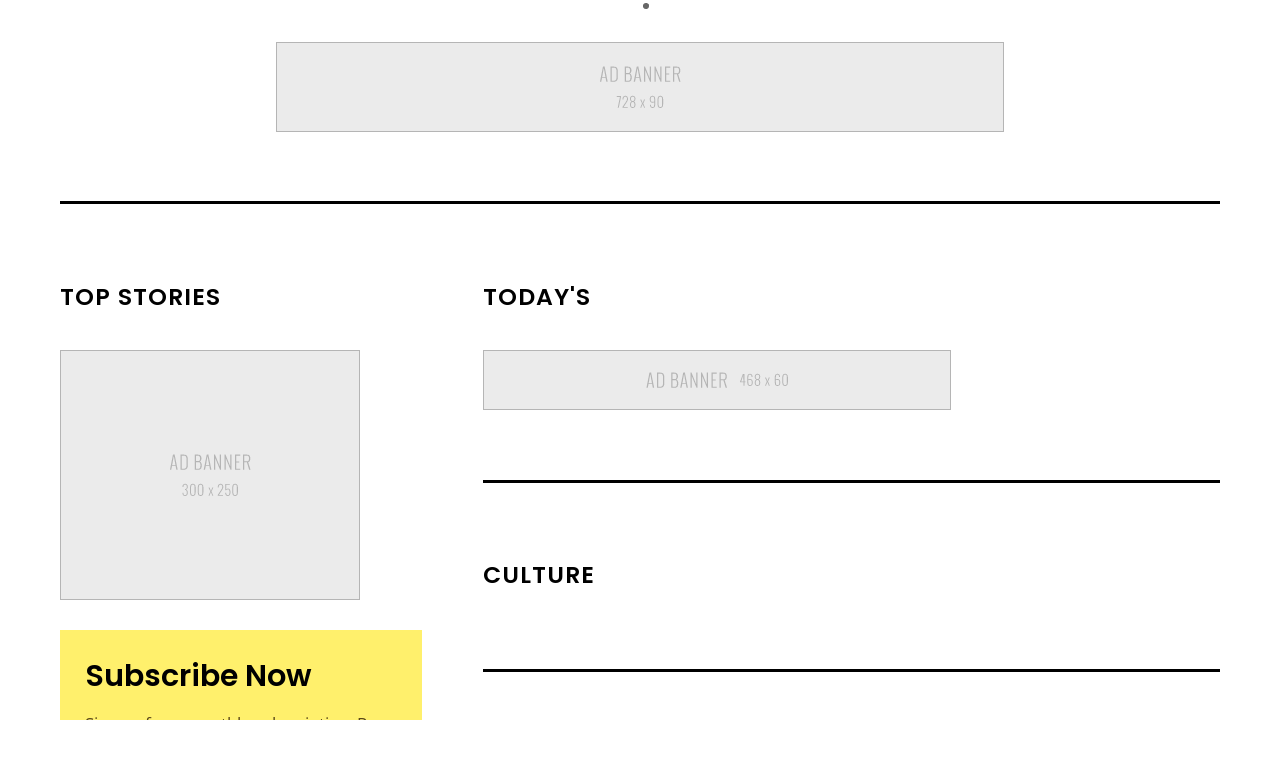

--- FILE ---
content_type: text/css
request_url: https://moosschraenzer.ch/wp-content/uploads/themify-concate/2136234269/themify-3930166540.css
body_size: 16008
content:
@charset "UTF-8";
/* Themify Simple 7.6.1 framework 7.8.9 */

/*/css/base.min.css*/
:where(.tf_loader){width:1em;height:1em;overflow:hidden;display:inline-block;vertical-align:middle;position:relative}.tf_loader:before{content:'';width:100%;height:100%;position:absolute;top:0;left:0;text-indent:-9999em;border-radius:50%;box-sizing:border-box;border:.15em solid rgba(149,149,149,.2);border-left-color:rgba(149,149,149,.6);animation:tf_loader 1.1s infinite linear}@keyframes tf_loader{0{transform:rotate(0)}100%{transform:rotate(360deg)}}.tf_clear{clear:both}.tf_left{float:left}.tf_right{float:right}.tf_textl{text-align:left}.tf_textr{text-align:right}.tf_textc{text-align:center}.tf_textj{text-align:justify}.tf_text_dec{text-decoration:none}.tf_hide{display:none}.tf_hidden{visibility:hidden}.tf_block{display:block}.tf_inline_b{display:inline-block}.tf_vmiddle{vertical-align:middle}.tf_mw{max-width:100%}.tf_w{width:100%}.tf_h{height:100%}:where(.tf_overflow){overflow:hidden}.tf_box{box-sizing:border-box}:where(.tf_abs){position:absolute;inset:0}:where(.tf_abs_t){position:absolute;top:0;left:0}:where(.tf_abs_b){position:absolute;bottom:0;left:0}:where(.tf_abs_c){position:absolute;top:50%;left:50%;transform:translate(-50%,-50%)}.tf_rel{position:relative}:where(.tf_opacity){opacity:0}.tf_clearfix:after{content:"";display:table;clear:both}.loops-wrapper>.post,.woocommerce ul.loops-wrapper.products>li.product{float:left;box-sizing:border-box;margin-left:3.2%;margin-right:0;margin-bottom:3.2%;clear:none}.woocommerce .loops-wrapper.no-gutter.products>.product,body .loops-wrapper.no-gutter>.post{margin:0}.woocommerce .loops-wrapper.products.list-post>.product{margin-left:0}.tf_scrollbar{scroll-behavior:smooth;--tf_scroll_color:rgba(137,137,137,.2);--tf_scroll_color_hover:rgba(137,137,137,.4);scrollbar-color:var(--tf_scroll_color) transparent;scrollbar-width:thin}.tf_scrollbar::-webkit-scrollbar{width:var(--tf_scroll_w,10px);height:var(--tf_scroll_h,10px)}.tf_scrollbar::-webkit-scrollbar-thumb{background-color:var(--tf_scroll_color);background-clip:padding-box;border:2px solid transparent;border-radius:5px}.tf_scrollbar:hover{scrollbar-color:var(--tf_scroll_color_hover) transparent}.tf_scrollbar:hover::-webkit-scrollbar-thumb{background-color:var(--tf_scroll_color_hover)}.tf_close{position:relative;transition:transform .3s linear;cursor:pointer}.tf_close:after,.tf_close:before{content:'';height:100%;width:1px;position:absolute;top:50%;left:50%;transform:translate(-50%,-50%) rotate(45deg);background-color:currentColor;transition:transform .25s}.tf_close:after{transform:translate(-50%,-50%) rotate(-45deg)}.tf_close:hover:after{transform:translate(-50%,-50%) rotate(45deg)}.tf_close:hover:before{transform:translate(-50%,-50%) rotate(135deg)}.tf_vd_lazy:fullscreen video{height:100%;object-fit:contain}

/*/css/themify-common.css*/
iframe{border:0}a{cursor:pointer}:is(button,a,input,select,textarea,.button):focus{outline:1px dotted hsla(0,0%,59%,.2)}.tf_focus_heavy :is(button,a,input,select,textarea,.button):focus{outline:2px solid rgba(0,176,255,.8)}.tf_focus_none a,.tf_focus_none:is(button,a,input,select,textarea,.button):focus{outline:0}.tf_large_font{font-size:1.1em}.screen-reader-text{border:0;clip:rect(1px,1px,1px,1px);clip-path:inset(50%);height:1px;margin:-1px;overflow:hidden;padding:0;position:absolute;width:1px;word-wrap:normal!important}.screen-reader-text:focus{background-color:#f1f1f1;border-radius:3px;box-shadow:0 0 2px 2px rgba(0,0,0,.6);clip:auto!important;color:#21759b;display:block;font-size:.875rem;font-weight:700;height:auto;left:5px;line-height:normal;padding:15px 23px 14px;text-decoration:none;top:5px;width:auto;z-index:100000}.skip-to-content:focus{clip-path:none}.post-image .themify_lightbox{display:block;max-width:100%;position:relative}.post-image .themify_lightbox .zoom{background:rgba(0,0,0,.3);border-radius:100%;height:35px;left:50%;position:absolute;top:50%;transform:translate(-50%,-50%);width:35px}.post-image .themify_lightbox .zoom .tf_fa{color:#fff;vertical-align:middle;stroke-width:1px;left:50%;line-height:100%;position:absolute;top:50%;transform:translate(-50%,-50%)}.post-image .themify_lightbox:hover .zoom{background:rgba(0,0,0,.6)}.pswp:not(.pswp--open){display:none}:is(.ptb_map,.themify_map) button{border-radius:0;max-width:inherit}
/*/themify-builder/css/themify-builder-style.css*/
.module_column,.module_row,.module_row .module,.module_subrow{box-sizing:border-box;min-width:0;position:relative}.module,.module-accordion i,:is(.module-buttons,.module_row,.module_subrow,.module_column,.module-image img):hover{transition:.5s ease;transition-property:background,font-size,line-height,color,padding,margin,border,border-radius,box-shadow,text-shadow,filter,transform}.entry-content>p:is(:first-of-type,:first-of-type+p):empty{margin:0;padding:0}.module_row{-webkit-backface-visibility:hidden;backface-visibility:hidden;display:flex;flex-wrap:wrap}.themify_builder_slider_wrap{transition:none}[data-tbfullwidthvideo]:is(.module_row,.module_subrow,.module_column){background-size:cover}.module_subrow,.row_inner{display:grid;--gutter:3.2%;--narrow:1.6%;--none:0;--align_start:start;--align_center:center;--align_end:end;--auto_height:stretch;--align_items:var(--auto_height);--align_content:var(--align_start);--colg:var(--gutter);--c1:1fr;--c2:1fr 1fr;--c3:1fr 1fr 1fr;--c4:1fr 1fr 1fr 1fr;--c5:1fr 1fr 1fr 1fr 1fr;--c6:1fr 1fr 1fr 1fr 1fr 1fr;--c1_2:1fr 2.1025fr;--c2_1:2.1025fr 1fr;--c1_3:1fr 3.2831fr;--c3_1:3.2831fr 1fr;--c1_1_2:1fr 1fr 2.1415fr;--c1_2_1:1fr 2.1415fr 1fr;--c2_1_1:2.1415fr 1fr 1fr;--col:repeat(auto-fit,minmax(1%,1fr));align-content:var(--align_content);align-items:var(--align_items);gap:var(--rowg,0) var(--colg);grid:var(--row,none)/var(--col);grid-auto-columns:1fr;grid-template-areas:var(--area);--area5_3:"col1 col1 col2 col2 col3 col3" "col4 col4 col5 col5 . .";--area5_1_2:"col1 col2 col2" "col3 col4 col5";--area5_2_1:"col1 col1 col2" "col3 col4 col5";--area5_1_3:"col1 col2 col2 col2" "col3 col4 col4 col4" "col5 col5 col5 col5";--area5_3_1:"col1 col1 col1 col2" "col3 col4 col4 col5";--area5_1_1_2:"col1 col2 col3 col3" "col4 col4 col5 col5";--area5_1_2_1:"col1 col2 col2 col3" "col4 col4 col5 col5";--area5_2_1_1:"col1 col1 col2 col3" "col4 col4 col5 col5";--aream2_auto:"col1" "col2";--aream3_auto:"col1" "col2" "col3";--aream4_auto:"col1" "col2" "col3" "col4";--aream5_auto:"col1" "col2" "col3" "col4" "col5";--areat6_auto:"col1 col2 col3" "col4 col5 col6";--aream6_auto:"col1 col2" "col3 col4" "col5 col6";--areat7_auto:"col1 col2" "col3 col4" "col5 col6" "col7 col7";--aream7_auto:"col1" "col2" "col3" "col4" "col5" "col6" "col7";--areat8_auto:"col1 col2" "col3 col4" "col5 col6" "col7 col7" "col8 col8";--aream8_auto:"col1" "col2" "col3" "col4" "col5" "col6" "col7" "col8"}.row_inner{margin:0 auto;width:min(1160px,100%)}.module_row.fullheight .module_subrow,.module_row.fullwidth>.row_inner{max-width:100%;width:100%}@supports(-webkit-touch-callout:none){.module_column,.module_row,.module_subrow{background-attachment:scroll!important}}.module_row.fullheight{min-height:100vh}.fullheight>.row_inner,.fullheight>.row_inner>.module_column{min-height:inherit}div.module_column{align-content:inherit;align-items:inherit;display:grid;float:none;margin-inline:0;max-width:none;width:auto}.col_align_middle,.fullheight>.tb_col_count_1{--align_content:var(--align_center)}.gutter-narrow{--colg:var(--narrow)}.gutter-none{--colg:var(--none)}.module_column:first-of-type{grid-area:col1}.module_column:nth-of-type(2){grid-area:col2}.module_column:nth-of-type(3){grid-area:col3}.module_column:nth-of-type(4){grid-area:col4}.module_column:nth-of-type(5){grid-area:col5}.module_column:nth-of-type(6){grid-area:col6}.module_column:nth-of-type(7){grid-area:col7}.module_column:nth-of-type(8){grid-area:col8}.module_column:nth-of-type(9){grid-area:col9}.module_column:nth-of-type(10){grid-area:col10}.module_column:nth-of-type(11){grid-area:col11}.module_column:nth-of-type(12){grid-area:col12}.module_column:nth-of-type(13){grid-area:col13}.module_column:nth-of-type(14){grid-area:col14}.module_column:nth-of-type(15){grid-area:col15}.module_column:nth-of-type(16){grid-area:col16}.tb_col_count_1>.module_column{grid-area:auto}.tb_col_count_2{--area:"col1 col2"}.tb_col_count_3{--area:"col1 col2 col3"}.tb_col_count_4{--area:"col1 col2 col3 col4"}.tb_col_count_5{--area:"col1 col2 col3 col4 col5"}.tb_col_count_6{--area:"col1 col2 col3 col4 col5 col6"}.tb_col_count_7{--area:"col1 col2 col3 col4 col5 col6 col7"}.tb_col_count_8{--area:"col1 col2 col3 col4 col5 col6 col7 col8"}.module:after{clear:both;content:"";display:table}.module_row ul.loops-wrapper{display:block;list-style:none;margin:0;padding:0}.tb_default_color{--tb_pr_color:#555;--tb_pr_bg:#f7f7f7;--tb_pr_hover_bg:#f1f1f1}.module_row .ui{background-color:var(--tb_pr_bg,#f7f7f7);color:var(--tb_pr_color,#555)}.ui.rounded{border-radius:var(--tb_app_r,0)}.ui.gradient{background-image:var(--tb_app_gr,none)}.ui:is(.shadow,.embossed){box-shadow:var(--tb_app_shadow,none)}.ui.builder_button{border:1px solid rgba(0,0,0,.05);border-radius:var(--tb_app_r,0);font-size:var(--tb_mb_f,1em);line-height:1.35;padding:.625em 1.25em;position:relative;transition:.3s linear;transition-property:color,background-color,padding,border,box-shadow}.builder_button:not(:is(.tf_flx,.tf_in_flx)){display:inline-block}.builder_button:hover{background-color:var(--tb_pr_hover_bg,#f1f1f1);text-decoration:none}.module_row .module .ui.builder_button{text-decoration:none}.ui.transparent{--tb_pr_bg:transparent;--tb_pr_hover_bg:transparent;--tb_pr_color:#555;--tb_app_r:0;--tb_app_gr:none;--tb_app_shadow:none;border:0;color:inherit}.transparent.gradient{--tb_app_gr:linear-gradient(180deg,hsla(0,0%,100%,.45) 0%,hsla(0,0%,100%,0))}.module-title{font-size:1.2em;margin:0 0 1.2em}.module img{border:0;vertical-align:bottom}.module-slider{margin-bottom:2.5em}.module-widget .widget{margin:0}.wp-caption{max-width:100%}.module-map button{border-radius:0}.module-map .gm-style-mtc img{margin-right:5px;vertical-align:baseline}.module-plain-text:after{display:contents!important}@media (max-width:1260px){.row_inner{max-width:94%}}@media (max-width:760px){.row_inner{max-width:90%}}.themify_builder div.builder-parallax-scrolling{transition:background-position-y 0s}@supports not(cursor:grab){.builder-parallax-scrolling{background-attachment:scroll!important}}
/*/wp-includes/css/dist/block-library/common.min.css*/
:root{--wp-block-synced-color:#7a00df;--wp-block-synced-color--rgb:122,0,223;--wp-bound-block-color:var(--wp-block-synced-color);--wp-editor-canvas-background:#ddd;--wp-admin-theme-color:#007cba;--wp-admin-theme-color--rgb:0,124,186;--wp-admin-theme-color-darker-10:#006ba1;--wp-admin-theme-color-darker-10--rgb:0,107,160.5;--wp-admin-theme-color-darker-20:#005a87;--wp-admin-theme-color-darker-20--rgb:0,90,135;--wp-admin-border-width-focus:2px}@media (min-resolution:192dpi){:root{--wp-admin-border-width-focus:1.5px}}.wp-element-button{cursor:pointer}:root .has-very-light-gray-background-color{background-color:#eee}:root .has-very-dark-gray-background-color{background-color:#313131}:root .has-very-light-gray-color{color:#eee}:root .has-very-dark-gray-color{color:#313131}:root .has-vivid-green-cyan-to-vivid-cyan-blue-gradient-background{background:linear-gradient(135deg,#00d084,#0693e3)}:root .has-purple-crush-gradient-background{background:linear-gradient(135deg,#34e2e4,#4721fb 50%,#ab1dfe)}:root .has-hazy-dawn-gradient-background{background:linear-gradient(135deg,#faaca8,#dad0ec)}:root .has-subdued-olive-gradient-background{background:linear-gradient(135deg,#fafae1,#67a671)}:root .has-atomic-cream-gradient-background{background:linear-gradient(135deg,#fdd79a,#004a59)}:root .has-nightshade-gradient-background{background:linear-gradient(135deg,#330968,#31cdcf)}:root .has-midnight-gradient-background{background:linear-gradient(135deg,#020381,#2874fc)}:root{--wp--preset--font-size--normal:16px;--wp--preset--font-size--huge:42px}.has-regular-font-size{font-size:1em}.has-larger-font-size{font-size:2.625em}.has-normal-font-size{font-size:var(--wp--preset--font-size--normal)}.has-huge-font-size{font-size:var(--wp--preset--font-size--huge)}.has-text-align-center{text-align:center}.has-text-align-left{text-align:left}.has-text-align-right{text-align:right}.has-fit-text{white-space:nowrap!important}#end-resizable-editor-section{display:none}.aligncenter{clear:both}.items-justified-left{justify-content:flex-start}.items-justified-center{justify-content:center}.items-justified-right{justify-content:flex-end}.items-justified-space-between{justify-content:space-between}.screen-reader-text{border:0;clip-path:inset(50%);height:1px;margin:-1px;overflow:hidden;padding:0;position:absolute;width:1px;word-wrap:normal!important}.screen-reader-text:focus{background-color:#ddd;clip-path:none;color:#444;display:block;font-size:1em;height:auto;left:5px;line-height:normal;padding:15px 23px 14px;text-decoration:none;top:5px;width:auto;z-index:100000}html :where(.has-border-color){border-style:solid}html :where([style*=border-top-color]){border-top-style:solid}html :where([style*=border-right-color]){border-right-style:solid}html :where([style*=border-bottom-color]){border-bottom-style:solid}html :where([style*=border-left-color]){border-left-style:solid}html :where([style*=border-width]){border-style:solid}html :where([style*=border-top-width]){border-top-style:solid}html :where([style*=border-right-width]){border-right-style:solid}html :where([style*=border-bottom-width]){border-bottom-style:solid}html :where([style*=border-left-width]){border-left-style:solid}html :where(img[class*=wp-image-]){height:auto;max-width:100%}:where(figure){margin:0 0 1em}html :where(.is-position-sticky){--wp-admin--admin-bar--position-offset:var(--wp-admin--admin-bar--height,0px)}@media screen and (max-width:600px){html :where(.is-position-sticky){--wp-admin--admin-bar--position-offset:0px}}
/*/themify-builder/css/modules/text.css*/
.drop-cap>:first-child:first-letter,.tb_text_dropcap>.tb_text_wrap:first-child:first-letter{background-color:var(--theme_accent,#0f70e8);color:#fff;float:left;font-size:2.85em;line-height:.4em;margin-right:.325em;margin-block:.15em .25em;padding:.425em .375em}.tb-text-more-link-indicator{background:rgba(55,55,55,.6);display:block;height:3px;margin:5px 0}
/*/themify-builder/css/modules/divider.css*/
.module-divider{border-style:solid;border-bottom:0!important;border-inline:0!important}.module-divider.dashed{border-style:dashed}.module-divider.dotted{border-style:dotted}.module-divider.double{border-style:double}.divider-center{margin-inline:auto}.divider-right{float:right;margin-left:auto}.divider-right+div{clear:both}
/*/themify-builder/css/modules/post.css*/
.post{box-sizing:border-box;margin-bottom:2.2em}.builder-posts-wrap .post-title a{text-decoration:none}.post-video{margin:0 0 1em}.post-content{min-width:120px;padding:0;position:static}.module-post p.post-meta{margin:0 0 .6em}.post-meta :is(.post-author,.post-category,.post-tag,.post-comment a,span){margin-right:.3em}.post-date{display:block;margin:0 0 .5em}.builder-posts-wrap .post-image img{height:auto;max-width:100%}.builder-posts-wrap.grid4 .post-title{font-size:130%}.builder-posts-wrap.grid3 .post-title{font-size:150%}.builder-posts-wrap:is(.grid2,.grid2-thumb) .post-title{font-size:160%}.builder-posts-wrap.list-thumb-image .post-title{font-size:140%}.builder-posts-wrap.list-large-image .post-title{font-size:200%}.builder-posts-wrap.grid2-thumb .post-image{float:left;margin:0 1.5em 1em 0;width:20%}.builder-posts-wrap.list-thumb-image .post-image{float:left;margin:0 1.5em 1em 0;max-width:20%}.builder-posts-wrap:is(.list-large-image,.list-thumb-image) .post-image img,.tb_fullwidth_image .post-image img{width:100%}.builder-posts-wrap:is(.list-thumb-image,.grid2-thumb) .post-content{overflow:hidden}.builder-posts-wrap.list-post .post-content{width:auto}.builder-posts-wrap.list-large-image .post-image{float:left;margin:0 1.5em 1em 0;max-width:64%}.col2-1 .builder-posts-wrap:is(.grid3,.grid4) .post-content,:is(.col3-1,.col3-2,.col4-1,.col4-2) .builder-posts-wrap:is(.grid2,.grid3,.grid4) .post-content{min-width:50%}.module.rounded .post-image img{border-radius:8px}.module.bordered .post-image img{background:#fff;border:1px solid rgba(0,0,0,.15);box-sizing:border-box;padding:3px}.module.drop-shadow .post-image img{box-shadow:0 1px 8px 2px rgba(0,0,0,.15)}.module.circle .post-image img{border-radius:50em}@media (max-width:680px){.builder-posts-wrap:is(.grid2,.grid3,.grid4) .post{clear:both;float:none;margin-inline:0;width:auto}.post-content{overflow:visible!important}}
/*/css/grids/grid2.css*/
.loops-wrapper.grid2>.post,.loops-wrapper.products.grid2>.product{width:48.4%}.loops-wrapper.grid2>.post:nth-of-type(odd),.loops-wrapper.products.grid2>.product:nth-of-type(odd){clear:left;margin-left:0}.loops-wrapper.grid2.no-gutter>.post,.loops-wrapper.products.grid2.no-gutter>.product{width:50%}@media (max-width:680px){.loops-wrapper.grid2.no-gutter>.post,.loops-wrapper.grid2>.post{float:none;margin-left:0;width:100%}}
/*/themify-builder/css/modules/box.css*/
.module-box{margin-bottom:1.5em}.ui.module-box-content{padding:1.5em}.module-box :is(h1,h2,h3,h4,h5,h6){color:inherit;margin-top:0}
/*/themify-builder/css/modules/colors.css*/
.black{--tb_pr_color:#eee;--tb_pr_bg:#000;--tb_pr_hover_bg:#595959}.blue{--tb_pr_color:#edf3ff;--tb_pr_bg:#4d7de1;--tb_pr_hover_bg:#6b9df9}.brown{--tb_pr_color:#ffeee0;--tb_pr_bg:#a35004;--tb_pr_hover_bg:#d68035}.gray{--tb_pr_color:#eee;--tb_pr_bg:#989797;--tb_pr_hover_bg:#c9c9c9}.green{--tb_pr_color:#e9ffdb;--tb_pr_bg:#4aab10;--tb_pr_hover_bg:#6bbf2f}.light-blue{--tb_pr_color:#2a3e59;--tb_pr_bg:#bdd9fd;--tb_pr_hover_bg:#d3e7ff}.light-green{--tb_pr_color:#293807;--tb_pr_bg:#9bd611;--tb_pr_hover_bg:#c1ed53}.light-purple{--tb_pr_color:#39355b;--tb_pr_bg:#c1bafd;--tb_pr_hover_bg:#d3ceff}.orange{--tb_pr_color:#fff2ea;--tb_pr_bg:#ff9600;--tb_pr_hover_bg:#ffb651}.pink{--tb_pr_color:#441e32;--tb_pr_bg:#feb4e4;--tb_pr_hover_bg:#ffd1ee}.purple{--tb_pr_color:#eeedff;--tb_pr_bg:#7a6bf8;--tb_pr_hover_bg:#9589ff}.red{--tb_pr_color:#fff;--tb_pr_bg:#e8311f;--tb_pr_hover_bg:#ff7568}.yellow{--tb_pr_color:#594718;--tb_pr_bg:#fff06c;--tb_pr_hover_bg:#fff4b2}
/*/css/grids/list-post.css*/
.loops-wrapper.list-post>.post,.woocommerce .loops-wrapper.products.list-post>.product{clear:both;float:none;margin:0 0 2.5em;min-height:0;width:100%}.loops-wrapper.list-post.no-gutter>.post,.loops-wrapper.list-post.products.no-gutter>.product{padding:0}
/*/css/grids/grid3.css*/
.loops-wrapper.grid3>.post,.loops-wrapper.products.grid3>.product{width:31.2%}.loops-wrapper.grid3>.post:nth-of-type(3n+1){clear:left;margin-left:0}.loops-wrapper.grid3.no-gutter>.post,.loops-wrapper.products.grid3.no-gutter>.product{width:33.33%}@media (max-width:900px){.loops-wrapper.grid3>.post,.loops-wrapper.products.grid3>.product{width:48.4%}.loops-wrapper.grid3.no-gutter>.post,.loops-wrapper.products.grid3.no-gutter>.product{width:50%}.loops-wrapper.grid3>.post:nth-of-type(3n+1){clear:none;margin-left:3.2%}.loops-wrapper.grid3>.post:nth-of-type(odd),.loops-wrapper.products.grid3>.product:nth-of-type(odd){clear:left;margin-left:0}.loops-wrapper.grid3.no-gutter>.post,.loops-wrapper.products.grid3.no-gutter>.product{margin-left:0}}@media (max-width:680px){.loops-wrapper.grid3.no-gutter>.post,.loops-wrapper.grid3>.post,.loops-wrapper.grid3>.post:nth-of-type(3n+1){float:none;margin-left:0;width:100%}.loops-wrapper.grid3>.post:nth-of-type(4n){clear:none;margin-left:0}}@media (min-width:901px){.loops-wrapper.products.grid3>.product:nth-of-type(3n+1){clear:left;margin-left:0}}
/*/css/grids/list-thumb-image.css*/
.loops-wrapper.list-thumb-image>.post,.woocommerce .loops-wrapper.products.list-thumb-image>.product{clear:both;margin-bottom:1em;margin-left:0;width:100%}.loops-wrapper.list-thumb-image .post-image img{width:100%}
/*/wp-content/themes/themify-simple/style.css*/
/*!
Theme Name:Themify Simple
Theme URI:https://themify.me/themes/simple
Version:7.6.1 
Description:Created by <a href="http://www.themify.me">Themify</a>.
Author:Themify
Author URI:http://www.themify.me
License:GNU General Public License v2.0
License URI:http://www.gnu.org/licenses/gpl-2.0.html
Copyright:(c) Themify.
Tags:themify, featured-images, translation-ready, custom-menu, sidebar
Text Domain:themify
Requires PHP:7.2
Changelogs: https://themify.org/changelogs/themify-simple.txt

---------

DO NOT EDIT THIS FILE.
If you need to override theme styling, please add custom CSS in Appearance > Customize > Custom CSS or a child theme (https://themify.me/docs/child-theme).
*/a,abbr,acronym,address,b,bdo,big,blockquote,body,br,button,cite,code,dd,del,dfn,div,dl,dt,em,fieldset,figure,form,h1,h2,h3,h4,h5,h6,html,i,img,ins,kbd,legend,li,map,object,ol,p,pre,q,samp,small,span,strong,sub,sup,table,tbody,td,tfoot,th,thead,tr,tt,ul,var{margin:0;padding:0}fieldset,img{border:0}article,aside,details,figcaption,figure,footer,header,hgroup,menu,nav,section{display:block}audio,embed,iframe,object{max-width:100%}@font-face{font-display:swap;font-family:themify_theme_icon;src:url([data-uri]) format("woff")}body{color:#656565;font:1.05em/1.8em Open Sans,Arial,Helvetica,sans-serif;overflow-wrap:break-word;-webkit-font-smoothing:antialiased;-moz-text-size-adjust:100%;-webkit-text-size-adjust:100%;text-size-adjust:100%}a{color:#03c6ad;outline:none}a,a:hover{text-decoration:none}p{margin:0 0 1.75em;padding:0}small{font-size:87%}blockquote{font-size:1.2em;line-height:1.4em;margin:0 0 1.2em;padding:.8em 2em 1em;position:relative}blockquote:before{content:"\201C";font-size:3.3em;margin-left:-.5em;margin-top:.2em;position:absolute}ins{text-decoration:none}ol,ul{margin:0 0 1.4em 1.6em}li,ol,ul{padding:0}li{margin:0 0 1em}ol ol,ol ul,ul ol,ul ul{margin-top:1em}h1,h2,h3,h4,h5,h6{color:#000;font-family:Poppins,sans-serif;font-weight:600;line-height:1.4em;margin:0 0 .4em;overflow-wrap:normal}h1{font-size:2.4em;letter-spacing:-.05em}h2{font-size:2em;letter-spacing:-.03em}h3{font-size:1.8em}h4{font-size:1.6em}h5{font-size:1.3em}h6{font-size:1.1em}button,input,input[type=search],select,textarea{font-family:inherit;font-size:100%;max-width:100%}input[type=date],input[type=datetime-local],input[type=datetime],input[type=email],input[type=month],input[type=number],input[type=password],input[type=search],input[type=tel],input[type=text],input[type=time],input[type=url],input[type=week],textarea{-webkit-appearance:none;background-color:transparent;border:0;border-bottom:1px solid #c8c8c8;box-sizing:border-box;font-size:.975em;letter-spacing:.01em;margin:.2em 0 0;max-width:100%;padding:.15em .1em .9em;transition:all .7s ease;width:15em}input[type=number]{width:7em}textarea{border:1px solid #c8c8c8;height:206px;margin-top:.75em;min-height:8em;padding:.6em .8em;width:100%}input[type=date]:focus,input[type=datetime-local]:focus,input[type=datetime]:focus,input[type=email]:focus,input[type=month]:focus,input[type=number]:focus,input[type=password]:focus,input[type=search]:focus,input[type=tel]:focus,input[type=text]:focus,input[type=time]:focus,input[type=url]:focus,input[type=week]:focus,textarea:focus{outline:none}button,input[type=reset],input[type=submit]{-webkit-appearance:none;background-color:#03c6ad;border:0;border-radius:5em;color:#fff;cursor:pointer;font-family:Poppins,sans-serif;font-size:.95em;font-weight:600;letter-spacing:-.01em;margin-top:.3em;padding:.95em 1.75em .75em 1.9em;text-transform:uppercase;transition:all .7s ease}button:hover,input[type=reset]:hover,input[type=submit]:hover{background-color:#000;color:#fff}label{font-family:Poppins,sans-serif;font-size:.95em;font-weight:600;text-transform:uppercase}label small{font-weight:400;text-transform:none}#body,#content,#footer,#footerwrap,#header,#headerwrap,#layout,#main-nav,#pagewrap,#sidebar,.author-box,.col2-1,.col3-1,.col3-2,.col4-1,.col4-2,.col4-3,.pagewidth,.post,.post-nav,.widget,img,input,textarea{box-sizing:border-box}#pagewrap{overflow-x:clip}.mobile-menu-visible #pagewrap{overflow-x:initial}.pagewidth{margin:0 auto;max-width:100%;width:1160px}#body{clear:both;max-width:100%}.admin-bar #headerwrap,.admin-bar #headerwrap.fixed-header{top:32px}#content{float:left;padding:5% 0;width:68%}.sidebar-none #content{float:none;width:100%}#sidebar{float:right;font-size:.9em;padding:5% 0;width:26.5%}#sidebar .secondary{width:47%}.full_width #layout{max-width:100%;width:100%}.full_width #content{max-width:100%;padding:0}.full_width #content,.full_width #sidebar{float:none;width:auto}.sidebar-left #content{float:right}.sidebar-left #sidebar{float:left}.col2-1,.col3-1,.col3-2,.col4-1,.col4-2,.col4-3{float:left;margin-left:3.2%}.col4-1{width:22.6%}.col2-1,.col4-2{width:48.4%}.col4-3{width:74.2%}.col3-1{width:31.2%}.col3-2{width:65.6%}.col.first,.col2-1.first,.col3-1.first,.col3-2.first,.col4-1.first,.col4-2.first,.col4-3.first{clear:left;margin-left:0}#headerwrap{background-color:#fff;left:0;position:absolute;top:0;width:100%;z-index:100}#header{padding:2.25em 30px 2.04em;position:relative;width:auto}.social-wrap{position:absolute;right:30px;top:50%;transform:translateY(-50%)}#logo-wrap{text-align:center}#header .social-widget{display:inline-block;margin-right:57px;margin-top:0;vertical-align:middle}.social-widget a{color:inherit;padding:0 .15em;text-decoration:none}.social-widget a:hover{color:#03c6ad;text-decoration:none}.social-widget .widget{background:0;border:0;border-radius:0;box-shadow:none;display:inline-block;margin:0 2px 0 0;padding:0;vertical-align:middle}.social-widget .widget div{display:inline}.social-widget .widgettitle{background:0;border:0;border-radius:0;box-shadow:none;display:none;font-family:inherit;font-size:100%;font-weight:700;letter-spacing:0;margin:0 .5em 0 0;padding:0;position:static;text-transform:none;vertical-align:middle;width:auto}.social-widget ul{display:inline;margin:6px 0 0!important;padding:0}.social-widget .social-links.horizontal li{border:0!important;clear:none;display:inline-block;line-height:100%;margin:0;padding:0 2px 5px 0}.social-widget li img{margin-top:-3px;vertical-align:middle}.social-widget div.rss{display:inline-block;margin-left:3px;vertical-align:middle}.social-widget div.rss a{display:inline-block}.social-widget .rss a:before{content:"\f09e";font-family:themify_theme_icon;font-size:23px;font-style:normal;font-weight:400;text-decoration:inherit}#main-nav{float:left;font-family:Poppins,sans-serif;font-weight:500;left:30px;margin:0;max-width:40%;padding:2em 0 0;position:absolute;top:50%;transform:translateY(-50%);width:100%;z-index:1}#main-nav li{display:inline-block;list-style:none;margin:0 .3em 0 0;padding:0;position:relative}#main-nav ul .menu-item-has-children>a:after{content:"\e649";font-family:themify;font-size:.6em;position:absolute;right:15px;top:1.8em}#main-nav a{color:inherit;display:block;margin:0;padding:.2em 0 2.15em .75em;text-decoration:none;text-transform:uppercase}#main-nav>li:first-child>a{padding-left:0}#main-nav .current-menu-item>a,#main-nav .current_page_item>a,#main-nav a:hover{color:#03c6ad}#main-nav ul a{border-bottom:1px solid #ddd;box-sizing:border-box;color:#333;display:block;font-size:.95em;font-weight:400;letter-spacing:.055em;line-height:1.5em;margin:0;padding:1.1em 1.4em 1.2em;text-transform:none;width:230px}#main-nav ul a:hover{color:#000}#main-nav ul .current-menu-item>a,#main-nav ul .current_page_item>a,#main-nav ul a:hover{background-color:#e7f2f1;color:#000}#main-nav ul li:last-child>a{border:0}#main-nav ul{background-color:#fff;border:1px solid #03c6ad;display:none;left:-20px;list-style:none;margin:0;padding:0;position:absolute;top:100%;z-index:100}#main-nav ul li{background:0;float:none;margin:0;padding:0}#main-nav ul ul{left:100%;margin-left:0;top:-1px}#main-nav li:hover>ul{display:block}#main-nav ul:after{border:10px solid transparent;border-bottom-color:#03c6ad;bottom:100%;content:"";height:0;left:30px;margin:-20px 0 0;pointer-events:none;position:absolute;top:0;width:0}#main-nav ul ul:after{border-bottom-color:transparent;border-right-color:#03c6ad;left:-20px;margin-top:-10px;top:50%}#menu-icon,#menu-icon-close{display:none}.menu-icon-inner{box-sizing:border-box;display:inline-block;height:1.3em;overflow:hidden;position:relative;vertical-align:middle;width:1.7em}.menu-icon-inner:after,.menu-icon-inner:before{content:"";display:block;left:0;position:absolute;transition:all .7s ease;transition-property:transform;width:100%}.menu-icon-inner:before{top:0}.menu-icon-inner:after{top:50%}.menu-icon-inner,.menu-icon-inner:after,.menu-icon-inner:before{border-bottom:5px solid}body.mobile-menu-visible{overflow:hidden;position:relative}.body-overlay{background-color:hsla(0,0%,100%,.7);box-shadow:inset -1px 0 13px rgba(0,0,0,.13);display:none;height:100%;position:fixed;right:300px;top:0;width:100%;z-index:1000}.body-overlay.body-overlay-on{display:block}#main-nav .edge>ul{left:auto;right:0}#main-nav ul .edge>ul{left:auto;right:100%}.transparent-header #headerwrap{background-color:transparent;color:#fff}.transparent-header #headerwrap #searchform #s{border-color:#fff}.transparent-header #headerwrap #searchform:hover .icon-search:before{color:#000}.transparent-header #headerwrap>a:hover,.transparent-header #main-nav>a:hover{color:hsla(0,0%,100%,.6)}.transparent-header #headerwrap #site-logo a,.transparent-header #main-nav .current-menu-item a,.transparent-header #main-nav .current_page_item a{color:#fff}.transparent-header #headerwrap.fixed-header{color:#000}.transparent-header #headerwrap.fixed-header #searchform #s{border-color:#000}.transparent-header #headerwrap.fixed-header #main-nav a:hover,.transparent-header #headerwrap.fixed-header a:hover{color:rgba(0,0,0,.6)}.transparent-header #headerwrap.fixed-header #main-nav .current-menu-item a,.transparent-header #headerwrap.fixed-header #main-nav .current_page_item a,.transparent-header #headerwrap.fixed-header #site-logo a{color:#000}#headerwrap.fixed-header{background-color:hsla(0,0%,100%,.9);border-bottom:1px solid rgba(0,0,0,.1);position:fixed;transition:all .2s ease}.fixed-header-enabled #headerwrap{position:sticky}.transparent-header #headerwrap{position:fixed}#headerwrap.fixed-header #header{padding-bottom:1em;padding-top:1em;transition:all .3s ease}#headerwrap.fixed-header #main-nav{padding-top:1em}#headerwrap.fixed-header #main-nav a{padding-bottom:1.3em}.themify_builder_active.fixed-header-enabled #headerwrap{color:inherit}.transparent-header.themify_builder_active #headerwrap{color:inherit;position:static!important}.transparent-header.themify_builder_active #headerwrap a{color:inherit}.page-category-title-wrap{background-color:#1cccb5;color:#fff;padding:6.5% 5%;position:relative;text-align:center}.page-category-title-wrap .page-title{color:#fff;font-family:Poppins,sans-serif;font-size:4.2em;font-weight:600;letter-spacing:-.06em;margin:.15em 0 .1em;position:relative;text-transform:uppercase;z-index:3}.transparent-header .page-category-title-wrap{padding-top:16%}.page-category-title-wrap a{color:#fff}.page-category-title-wrap .category-description{font-size:1.2em;letter-spacing:.005em;margin:0 0 1.35em;position:relative;z-index:3}.category-title-overlay{background-color:#1cccb5;height:100%;left:0;opacity:.7;position:absolute;top:0;width:100%;z-index:1}.page-category-title-wrap .author-avatar{border-radius:100%}.author-bio{margin:0 0 2em}.author-bio .author-avatar{float:left;margin:0 15px 0 0}.author-bio .author-avatar img{background-color:#fff;border:1px solid #ccc;padding:5px}.author-bio .author-name{font-size:1.6em;margin:0 0 .5em;padding:0}.author-posts-by{border-color:#ccc hsla(0,0%,46%,.3) hsla(0,0%,46%,.3);border-top:4px solid hsla(0,0%,46%,.3);font-size:1.4em;margin:0 0 1.5em;padding:1em 0 0;text-transform:uppercase}.post{margin-bottom:2.7em}.post-content{min-width:120px}.post-title{font:700 2.7em/1.1em Poppins,sans-serif;margin:0 0 .7em;padding:0}.post-title a{color:inherit;text-decoration:none}.post-title a:hover{color:#03c6ad}.post-image{margin:0 0 1.95em}.post-image img{vertical-align:bottom;width:100%}.post-image.left{float:left;margin-right:1em}.post-image.right{float:right;margin-left:1em}.post-meta{border-bottom:1px solid #ddd;font-size:.8em;font-weight:600;line-height:1.6em;margin:0 0 2.5em;padding:0;text-transform:uppercase}.post-meta a{text-decoration:none}.post-author-wrapper,.post-cattag-wrapper{display:inline-block;padding-left:2.25em;vertical-align:top}.post-author-wrapper{border-right:1px solid #ddd;min-height:65px;padding-left:0;padding-right:2.25em}.post-author-inner-wrapper{display:inline-block}.post-meta .author-avatar img{border-radius:100%;display:inline-block;margin:0 1.3em 1em 0;vertical-align:top}.post-author{display:inline-block;letter-spacing:.085em;margin:.5em 0 .65em}.post-date{display:block;font-family:Poppins,sans-serif;font-size:1.35em;font-weight:300;letter-spacing:.03em;margin:0 0 1.35em;text-transform:none}.post-date span{margin-right:0}.post-meta .author-avatar+.post-author+.post-date{overflow:hidden}.post-category{display:block;font-size:1.3em;letter-spacing:.045em;margin:.5em 0 .35em}.post-category,.post-tag{font-family:Poppins,sans-serif}.post-tag{font-size:1.1em;font-weight:400;letter-spacing:.03em;text-transform:none}.post-tag a{color:inherit}.post-meta .post-comment{border:1px solid #ddd;display:inline-block;float:right;font-family:Poppins,sans-serif;font-size:1.55em;margin:.35em 0 16px;padding:.55em .95em .3em;position:relative}.post-meta .post-comment:after,.post-meta .post-comment:before{border:8px solid transparent;content:"";display:block;left:50%;position:absolute;top:99%;transform:translateX(-50%)}.post-meta .post-comment:before{border-top-color:#ddd;margin-top:1px}.post-meta .post-comment:after{border-top-color:#fff}.more-link{background-color:#03c6ad;border-radius:5em;color:#fff;font-family:Poppins,sans-serif;font-size:.75em;font-weight:600;letter-spacing:-.03em;padding:.9em 1.95em .65em 1.9em;text-decoration:none;text-transform:uppercase;transition:all .7s ease}.more-link:hover{background-color:#000;color:#fff}.loops-wrapper.grid3 .post,.loops-wrapper.grid4 .post{font-size:.9rem;line-height:1.7em}.loops-wrapper.grid2 .post-meta,.loops-wrapper.grid2-thumb .post-meta,.loops-wrapper.grid3 .post-meta,.loops-wrapper.grid4 .post-meta,.loops-wrapper.list-large-image .post-meta,.loops-wrapper.list-thumb-image .post-meta{margin:0 0 1.9em;position:relative}.loops-wrapper.grid2 .post-author-wrapper,.loops-wrapper.grid2 .post-cattag-wrapper,.loops-wrapper.grid2-thumb .post-author-wrapper,.loops-wrapper.grid2-thumb .post-cattag-wrapper,.loops-wrapper.grid3 .post-author-wrapper,.loops-wrapper.grid3 .post-cattag-wrapper,.loops-wrapper.grid4 .post-author-wrapper,.loops-wrapper.grid4 .post-cattag-wrapper,.loops-wrapper.list-large-image .post-author-wrapper,.loops-wrapper.list-large-image .post-cattag-wrapper,.loops-wrapper.list-thumb-image .post-author-wrapper,.loops-wrapper.list-thumb-image .post-cattag-wrapper{overflow:hidden;padding:.5em 0 .6em}.loops-wrapper.grid2 .post-author-wrapper .post-date,.loops-wrapper.grid2 .post-cattag-wrapper .post-date,.loops-wrapper.grid2-thumb .post-author-wrapper.post-date,.loops-wrapper.grid2-thumb .post-cattag-wrapper.post-date,.loops-wrapper.grid3 .post-author-wrapper .post-date,.loops-wrapper.grid3 .post-cattag-wrapper .post-date,.loops-wrapper.grid4 .post-author-wrapper .post-date,.loops-wrapper.grid4 .post-cattag-wrapper .post-date,.loops-wrapper.list-large-image .post-author-wrapper.post-date,.loops-wrapper.list-large-image .post-cattag-wrapper .post-date,.loops-wrapper.list-thumb-image .post-author-wrapper.post-date,.loops-wrapper.list-thumb-image .post-cattag-wrapper.post-date{font-size:1em;margin:0 0 .3em}.loops-wrapper.grid2 .post-author-wrapper,.loops-wrapper.grid2-thumb .post-author-wrapper,.loops-wrapper.grid3 .post-author-wrapper,.loops-wrapper.grid4 .post-author-wrapper,.loops-wrapper.list-large-image .post-author-wrapper,.loops-wrapper.list-thumb-image .post-author-wrapper{border-right:none;display:block}.loops-wrapper.grid2 .post-image,.loops-wrapper.grid2-thumb .post-image,.loops-wrapper.grid3 .post-image,.loops-wrapper.grid4 .post-image,.loops-wrapper.list-large-image .post-image,.loops-wrapper.list-thumb-image .post-image{margin-bottom:.75em}.loops-wrapper.grid2 .post-meta .author-avatar+.post-author+.post-date,.loops-wrapper.grid2-thumb .post-meta .author-avatar+.post-author+.post-date,.loops-wrapper.grid3 .post-meta .author-avatar+.post-author+.post-date,.loops-wrapper.grid4 .post-meta .author-avatar+.post-author+.post-date,.loops-wrapper.list-large-image .post-meta .author-avatar+.post-author+.post-date,.loops-wrapper.list-thumb-image .post-meta .author-avatar+.post-author+.post-date{font-size:.95em;letter-spacing:.04em;margin-bottom:auto;padding-left:0}.loops-wrapper.grid2 .author-avatar img,.loops-wrapper.grid2-thumb .author-avatar img,.loops-wrapper.grid3 .author-avatar img,.loops-wrapper.grid4 .author-avatar img,.loops-wrapper.list-large-image .author-avatar img,.loops-wrapper.list-thumb-image .author-avatar img{height:38px;margin:0 .9em 0 0;width:38px}.loops-wrapper.grid2 .post-author,.loops-wrapper.grid2-thumb .post-author,.loops-wrapper.grid3 .post-author,.loops-wrapper.grid4 .post-author,.loops-wrapper.list-large-image .post-author,.loops-wrapper.list-thumb-image .post-author{margin:0 0 .3em}.loops-wrapper.grid2 .post-cattag-wrapper,.loops-wrapper.grid2-thumb .post-cattag-wrapper,.loops-wrapper.grid3 .post-cattag-wrapper,.loops-wrapper.grid4 .post-cattag-wrapper,.loops-wrapper.list-large-image .post-cattag-wrapper,.loops-wrapper.list-thumb-image .post-cattag-wrapper{display:block;padding-right:4.8em}.loops-wrapper.grid2 .post-comment,.loops-wrapper.grid2-thumb .post-comment,.loops-wrapper.grid3 .post-comment,.loops-wrapper.grid4 .post-comment,.loops-wrapper.list-large-image .post-comment,.loops-wrapper.list-thumb-image .post-comment{font-size:1em;margin-top:-3.5em;padding:.4em 1.2em .2em}.loops-wrapper.grid2 .post-category,.loops-wrapper.grid2-thumb .post-category,.loops-wrapper.grid3 .post-category,.loops-wrapper.grid4 .post-category,.loops-wrapper.list-large-image .post-category,.loops-wrapper.list-thumb-image .post-category{font-size:1em;letter-spacing:.07em;margin-bottom:.02em}.loops-wrapper.grid2 .post-tag,.loops-wrapper.grid2-thumb .post-tag,.loops-wrapper.grid3 .post-tag,.loops-wrapper.grid4 .post-tag,.loops-wrapper.list-large-image .post-tag,.loops-wrapper.list-thumb-image .post-tag{display:block;font-size:1em;margin-bottom:.35em}.sidebar-none .loops-wrapper.list-post .post-content,.single-post.sidebar-none #content{padding-left:10%;padding-right:10%}.page.query-post.sidebar-none #content,.page.sidebar-none.full_width #content{padding-left:0;padding-right:0}.single-post.sidebar-none #content{padding-top:0}.loops-wrapper.list-post .post-title{margin-bottom:.8em}.loops-wrapper.list-post .post-cattag-wrapper,.single-post .post-cattag-wrapper{max-width:60%}.loops-wrapper.grid4 .post-title{font-size:1.55em;letter-spacing:-.015em;line-height:1.2em;margin:0 0 .4em}.loops-wrapper.grid3 .post-title{font-size:1.85em}.loops-wrapper.grid2 .post-title{font-size:2.2em}.loops-wrapper.grid2-thumb .post-title{font-size:1.8em}.loops-wrapper.grid2-thumb .post-image{float:left;margin:0 1.6em 1.3em 0;width:20%}.loops-wrapper.grid2-thumb .post-content{min-width:120px;overflow:hidden}.loops-wrapper.list-thumb-image .post-image{float:left;margin:0 1.4em 1em 0;width:20%}.loops-wrapper.list-thumb-image .post-image img{width:100%}.loops-wrapper.list-thumb-image .post-content{overflow:hidden}.loops-wrapper.list-thumb-image .post-video{float:left;margin:0 1.4em 1em 0;padding-bottom:12.25%;width:20%}.loops-wrapper.list-thumb-image .post-video .post-video{display:block;float:none;margin:0;padding:0;position:static;width:100%}.loops-wrapper.list-large-image .post-image{float:left;margin:0 2em 1.3em 0;max-width:70%}.loops-wrapper.slider{margin:0 0 50px;position:relative}.loops-wrapper.slider .post{float:left;margin:0 0 15px;min-height:40px;position:relative;text-align:left;width:100%}.loops-wrapper.slider .post-image{float:none;margin:0;width:auto}.loops-wrapper.slider .post-image img{vertical-align:bottom;width:100%}.loops-wrapper.slider .post-image .themify_lightbox .zoom{display:none}.loops-wrapper.slider .post-title{font-size:1.8em;line-height:1.2em;margin:0 0 .313em}.loops-wrapper.slider .post-date{margin:0}.loops-wrapper.slider .post-content{background-color:rgba(0,0,0,.6);bottom:0;color:#eee;font-size:.9em;line-height:1.5em;margin:0 auto;min-height:40px;overflow:visible;padding:15px 5%;position:absolute;width:90%}.loops-wrapper.slider .post-content a{color:#fff!important}.shortcode.post-slider .carousel-next,.shortcode.post-slider .carousel-prev,.shortcode.slider .carousel-next,.shortcode.slider .carousel-prev{background-image:none;border:0;border-radius:0;box-shadow:none;margin:0;text-shadow:none}.loops-wrapper.slider .carousel-wrap{position:relative}.loops-wrapper.slider .carousel-nav-wrap{width:100%!important}.loops-wrapper.slider .carousel-nav-wrap .carousel-next,.loops-wrapper.slider .carousel-nav-wrap .carousel-prev{background-color:rgba(0,0,0,.3);color:#fff;display:block;float:left;font-size:0;height:auto!important;padding:5% 2.5%;position:absolute;text-decoration:none;text-indent:-900em;top:30%;transition:all .2s ease-in-out;width:auto!important}.loops-wrapper.slider .carousel-nav-wrap .carousel-prev{border-bottom-right-radius:6px;border-top-right-radius:6px;left:0}.loops-wrapper.slider .carousel-nav-wrap .carousel-next{border-bottom-left-radius:6px;border-top-left-radius:6px;right:0}.loops-wrapper.slider .carousel-nav-wrap .carousel-next:hover,.loops-wrapper.slider .carousel-nav-wrap .carousel-prev:hover{background-color:rgba(0,0,0,.5);color:#fff}.loops-wrapper.slider .carousel-nav-wrap .carousel-prev:hover{padding-left:4%}.loops-wrapper.slider .carousel-nav-wrap .carousel-next:hover{padding-right:4%}.loops-wrapper.slider .carousel-nav-wrap .carousel-next:before,.loops-wrapper.slider .carousel-nav-wrap .carousel-prev:before{content:"\f054";display:block;font-family:FontAwesome;font-size:18px;font-style:normal;font-weight:400;left:0;line-height:100%;position:absolute;text-align:center;text-decoration:none;top:45%;width:100%}.loops-wrapper.slider .carousel-pager{clear:both;line-height:100%;text-align:center;width:auto}.loops-wrapper.slider .carousel-pager a{background-color:#ccc;background-color:rgba(0,0,0,.2);border:2px solid #666;border-radius:100%;cursor:pointer;display:inline-block;height:8px;margin:2px 3px 0;text-indent:-900em;vertical-align:middle;width:8px}.loops-wrapper.slider .carousel-pager a.selected{background-color:#fff;border-color:#ccc}.author-box{border:0;margin:15px 0}.author-box .author-avatar{float:left;margin:0 15px 5px 0}.author-box .author-name{font-family:Poppins;margin:0 0 5px}.post-pagination{margin:.5em 0 2em;text-align:right}.post-pagination strong{margin-right:3px}.post-pagination a{margin-left:3px;margin-right:3px}.post-nav{border-top:1px solid #ddd;clear:both;font-family:Poppins,sans-serif;font-size:1.05em;font-weight:600;margin:0 0 1.8em;padding:1.5em 0 0}.post-nav .next,.post-nav .prev{box-sizing:border-box;position:relative;width:47%}.post-nav .prev{float:left;padding-left:37px}.post-nav .next{float:right;padding-right:37px;text-align:right}.post-nav a{color:inherit;display:block}.post-nav a,.post-nav a:hover{text-decoration:none}.post-nav .arrow{color:#03c6ad;left:0;margin-top:-8px;position:absolute;top:50%}.post-nav .next .arrow{float:right;left:auto;right:0}.post-nav .next .arrow:before,.post-nav .prev .arrow:before{content:"";display:inline-block;height:16px;position:absolute;top:0;width:16px}.post-nav .next .arrow:before{border-right:2px solid;border-top:2px solid;right:0;transform:rotate(45deg)}.post-nav .prev .arrow:before{border-left:2px solid;border-top:2px solid;transform:rotate(-45deg)}.post-nav .prev a:hover span:before{animation:arrow-prev 1s infinite;animation-timing-function:linear}.post-nav .next a:hover span:before{animation:arrow-next 1s infinite;animation-timing-function:linear}@keyframes arrow-prev{0%{left:0}50%{left:-10px}to{left:0}}@keyframes arrow-next{0%{right:0}50%{right:-10px}to{right:0}}.commentwrap{border-top:1px solid #ddd;clear:both;margin:6.2em 0 6.5em;padding-top:1.8em;position:relative}.comment-reply-title,.comment-title{color:#000;font-family:Poppins,sans-serif;font-size:1.4em;font-weight:600;letter-spacing:-.015em;margin:0 0 1.05em;padding:0}.commentwrap .pagenav{box-shadow:none;margin:10px 0}.commentwrap .pagenav.top{margin:0;position:absolute;right:0;top:1.5em}.commentlist{margin:0 0 30px;padding:5px 0 0}.commentlist li{list-style:none;margin:0;padding:0;position:relative}.commentlist .comment-author{margin:3px 0 18px;padding:0}.commentlist .avatar{border-radius:5em;float:left;height:65px;margin:0 1.3em 0 0;width:65px}.commentlist cite{display:block;font-family:Poppins,sans-serif;font-size:1.05em;font-style:normal;font-weight:400;margin-bottom:-8px;padding-top:.25em;text-transform:uppercase}.commentlist cite a{text-decoration:none}.commentlist cite .tf_fa{margin-right:10px}.commentlist .bypostauthor>.comment-author cite:before{content:"\f02e";font-family:FontAwesome;font-style:normal;font-weight:400;margin-right:12px;text-decoration:none}.commentlist .comment-author br{display:none}.commentlist .comment-time{font-family:Poppins,sans-serif;font-size:.85em;font-style:normal}.commentlist .commententry{min-height:40px;overflow:hidden;overflow-wrap:break-word;padding-bottom:.6em;position:relative}.commentlist .commententry a{color:inherit}.commentlist ol,.commentlist ul{margin:0 0 0 7%;padding:0}.commentlist .reply{position:absolute;right:12px;top:0}.commentlist .comment-reply-link{font-family:Poppins,sans-serif;font-size:.9em;font-weight:700;letter-spacing:-.01em;text-decoration:none;text-transform:uppercase}.commentlist .comment-reply-link:hover{text-decoration:none}.commentlist .comment-reply-link:before{border-bottom:1px solid;content:"";display:inline-block;margin-right:.6em;vertical-align:middle;width:1.265em}.commentlist .comment-reply-link:hover:before{animation:cmt-reply 1s infinite;animation-timing-function:linear}@keyframes cmt-reply{0%{transform:translateX(0)}50%{transform:translateX(-10px)}to{transform:translateX(0)}}#respond{clear:both;margin:0;padding:2.75em 0 0;position:relative}#respond #cancel-comment-reply-link{display:block;font-family:Poppins,sans-serif;font-size:.8em;font-weight:700;letter-spacing:-.045em;line-height:100%;position:absolute;right:0;text-decoration:none;text-transform:uppercase;top:3.5em}#respond #cancel-comment-reply-link:hover{color:red}#respond #cancel-comment-reply-link:after,#respond #cancel-comment-reply-link:before{border-top:1px solid;content:"";display:inline-block;left:-25px;position:absolute;top:7px;transition:all .3s ease;width:1.2em}#respond #cancel-comment-reply-link:before{transform:rotate(45deg)}#respond #cancel-comment-reply-link:after{transform:rotate(-45deg)}#respond #cancel-comment-reply-link:hover:before{transform:rotate(135deg)}#respond #cancel-comment-reply-link:hover:after{transform:rotate(45deg)}#commentform{font-size:.9em;margin:.95em 0 0}#commentform p{margin:0 0 1.5em}#commentform .comment-form-author,#commentform .comment-form-email{box-sizing:border-box;clear:none;float:left;width:50%}#commentform p.comment-form-author{padding-right:2%}#commentform .comment-form-email{padding-left:2%}#commentform input[type=email],#commentform input[type=text],#commentform input[type=url]{max-width:none;width:100%}#commentform p.comment-notes,#commentform p.logged-in-as,#commentform p.logged-in-as+p{float:none;padding:0;width:100%}.embed-youtube,.post-video{height:0;margin-bottom:15px;overflow:hidden;padding-bottom:56.25%;position:relative}.embed-youtube embed,.embed-youtube iframe,.embed-youtube object,.post-video embed,.post-video iframe,.post-video object{height:100%;left:0;position:absolute;top:0;width:100%}.widget{margin:0 0 2.4em}.widgettitle{margin:0 0 .625em;padding:0}.widget ul{margin:0;padding:0}.widget li{border-top:1px solid #ddd;clear:both;list-style:none;margin:0;padding:.4em 0}.widget ul ul{border-top:none;margin:6px 0 -6px;padding:0}.widget ul ul li{margin:0;padding-left:10px}.widget #wp-calendar caption{font-weight:700;padding-bottom:10px}.widget #wp-calendar td{padding:4px 2px;text-align:center;width:31px}.widget_recent_entries li{margin:0 0 1.2em}.widget_recent_entries a{display:inline-block;font-size:1.2em;margin:0 0 .3em}.widget_recent_entries .post-date{display:block;font-size:.95em}.widget .feature-posts-list li{margin:0 0 1.2em;padding:0}.widget .feature-posts-list br{display:none}.widget .feature-posts-list .post-img{float:left;margin:0 1.2em 1em 0}.widget .feature-posts-list small{display:block;font-size:90%;margin:0 0 .3em}.widget .feature-posts-list .feature-posts-title{display:inline-block;font-size:1.1em;margin:0 0 .2em}.widget .feature-posts-list .post-excerpt{display:block}.widget .links-list img,.widget_links img{vertical-align:middle}.recent-comments-list .avatar{float:left;margin-right:12px}.widget .flickr_badge_image{margin-top:10px}.widget .flickr_badge_image img{float:left;height:50px;margin-bottom:12px;margin-right:12px;width:50px}#sidebar #searchform{position:static}#sidebar #searchform #s{width:93%}iframe[src*=facebook]{background-color:#fff}.twitter-tweet-rendered{max-width:100%!important}.widget .textwidget ul{margin:0 0 1.4em 1.6em}.widget .textwidget li{display:list-item}.widget .textwidget ul li{list-style:disc}.widget .textwidget ol li{list-style:decimal}#footerwrap{background-color:#fff;border-top:1px solid #e6e6e6;clear:both;padding:1.5em 0;text-align:center}.footer-widgets{clear:both}.footer-widgets .widget{margin-bottom:2em}.footer-widgets .widgettitle{color:#656565;font-size:1.3em;text-transform:uppercase}.back-top{margin:1.5em auto 1.8em;text-align:center;width:100px}.back-top .arrow-up a{border:2px solid #c7c7c7;border-radius:5em;bottom:0;color:#666;display:inline-block;font-size:1.75em;height:53px;line-height:50px;position:relative;text-decoration:none;transition:all .5s ease;width:53px;z-index:10}.back-top a:before{content:"\e800";font-family:themify_theme_icon;font-style:normal;font-weight:400;left:50%;position:absolute;top:0;transform:translateX(-50%)}.back-top .arrow-up:hover a:before{animation:arrow-up 1s infinite;animation-timing-function:linear}@keyframes arrow-up{0%{top:-10px}50%{top:10px}to{top:-10px}}.footer-nav{font-family:Poppins,sans-serif;font-size:.9em;font-weight:600;margin:.5em 0 2.05em 1.25em;padding:0}.footer-nav li{display:inline-block;list-style:none;margin:0 .5em;padding:0}.footer-nav a{color:inherit;text-decoration:none;text-transform:uppercase;transition:all .5s ease}.footer-nav a:hover{opacity:.5}#footer .social-widget{margin:0 auto 1.65em}.footer-text{clear:both;font-size:.8em;letter-spacing:.01em;padding:0 0 1.85em;position:relative}.footer-text a{text-decoration:none}.footer-text:before{border-top:1px solid #e7e7e7;content:"";display:block;margin:auto;padding-top:2.6em;width:188px}.themify_builder_content .module-title{font-size:1.4em;letter-spacing:1px;margin:1.4em 0 1.6em;padding:1em 0 0;text-transform:uppercase}@supports (-webkit-touch-callout:none){#headerwrap{background-attachment:scroll!important;background-position:50%!important}}img.aligncenter,img.alignleft,img.alignnone,img.alignright{margin-bottom:1em}.alignleft{float:left;margin-right:2em}.alignright{float:right;margin-left:2em}.aligncenter{display:block;margin-left:auto;margin-right:auto;text-align:center}.wp-caption{margin-bottom:1em;max-width:100%;text-align:center}.wp-caption-text{margin:.5em 0}body.attachment{position:static}.single .attachment.post,body.attachment{float:none;width:auto}.clear{clear:both}.left{float:left}.right{float:right}.textleft{text-align:left}.textright{text-align:right}.textcenter{text-align:center}#body:after,#content:after,#footer:after,#main-nav:after,.menu:after,.pagenav:after,.tf_clearfix:after,.widget li:after,footer:after{clear:both;content:"";display:table}@media(max-width:1260px){.default_width #layout .row_inner,body #pagewrap{max-width:100%}.pagewidth{max-width:94%}}
/*/wp-content/themes/themify-simple/media-queries.css*/
@media (max-width:1200px){
@media(max-width:800px){.page.sidebar-none:not(.has-builder) #content,.sidebar-none .loops-wrapper.list-post .post-content,.single-post.sidebar-none #content{padding-left:0;padding-right:0}}@media(max-width:760px){.pagewidth{max-width:90%}#pagewrap #content,#pagewrap #sidebar{clear:both;float:none;max-width:100%;width:100%}.loops-wrapper.list-post .post-cattag-wrapper,.single-post .post-cattag-wrapper{display:block;max-width:none;padding-left:0;padding-right:7em}.loops-wrapper.list-post .post-comment,.single-post .post-comment{margin-top:-2.5em}}@media(max-width:680px){h1{font-size:1.8em}h2{font-size:1.6em}h3{font-size:1.4em}h4{font-size:1.2em}.col2-1,.col3-1,.col3-2,.col4-1,.col4-2,.col4-3{margin-left:0;max-width:100%;width:100%}.page-category-title-wrap .page-title,.page-title{font-size:2.2em}.page-category-title-wrap .category-description{font-size:1.1em}.transparent-header .page-category-title-wrap{padding-top:24%}.loops-wrapper.grid2 .post-title,.loops-wrapper.grid2-thumb .post-title,.loops-wrapper.grid3 .post-title,.loops-wrapper.grid4 .post-title,.loops-wrapper.list-large-image .post-title,.loops-wrapper.list-post .post-title,.loops-wrapper.list-thumb-image .post-title,.loops-wrapper.slider .post-title,.post-title{font-size:1.4em}.loops-wrapper.grid2 .post-image,.loops-wrapper.grid3 .post-image,.loops-wrapper.grid4 .post-image,.loops-wrapper.list-large-image .post-image,.loops-wrapper.list-post .post-image{float:none;margin:0 0 1em;overflow:visible;position:static;width:auto}.loops-wrapper.grid2-thumb .post-content,.loops-wrapper.list-thumb-image .post-content{overflow:visible}.loops-wrapper.slider .post-content{background-color:#000;padding-bottom:5px;padding-top:10px;position:static}.loops-wrapper.slider .post-meta{position:static}.post-nav .next,.post-nav .prev{clear:both;display:block;margin-bottom:10px;width:100%}.commentlist{padding-left:0}.commentlist .commententry{clear:left}.commentlist .avatar{float:left;height:40px;margin:0 1em 1em 0;width:40px}#commentform p:first-of-type,#commentform p:nth-of-type(2){float:none;padding:inherit;width:auto}.commentwrap .pagenav.top{position:static}}@media(max-width:600px){.admin-bar #headerwrap,.admin-bar #headerwrap.fixed-header{top:0}}
}
/*/wp-content/themes/themify-simple/skins/black/style.css*/
/*!  
Skin Name:Black
Version:1.0
*/#main-nav a,.post-nav .next .arrow:before,.post-nav .prev .arrow:before,.social-widget a,a{color:#000}button,input[type=reset],input[type=submit]{background-color:#000}button:hover,input[type=reset]:hover,input[type=submit]:hover{background-color:#555}.post-title a:hover,.social-widget a:hover,a:hover{color:#000}.category-title-overlay,.more-link,.page-category-title-wrap,.pagenav .current,.pagenav a:hover{background-color:#000}.more-link:hover{background-color:#555}#headerwrap #searchform #s{border-color:#000}.sidemenu{background-color:#000}#headerwrap #menu-icon{color:#000}#main-nav .current-menu-item>a,#main-nav .current_page_item>a,#main-nav a:hover{color:#555}#main-nav ul{border-color:#000}#main-nav ul:after{border-bottom-color:#000}#main-nav ul ul:after{border-right-color:#000}.transparent-header .social-widget a{color:inherit}.transparent-header #headerwrap #menu-icon,.transparent-header #main-nav>li>a{color:#fff}.transparent-header #main-nav .current-menu-item>a,.transparent-header #main-nav .current_page_item>a,.transparent-header #main-nav>li:hover>a{color:#e8e8e8}.transparent-header #headerwrap.fixed-header #main-nav>li>a{color:#000}@media(max-width:1200px){#headerwrap #main-nav a,#headerwrap #main-nav ul a,#headerwrap #menu-icon-close,.social-widget a{color:#fff}#headerwrap #searchform #s,#headerwrap #searchform #s:focus,#headerwrap #searchform #s:hover,#headerwrap #searchform .icon-search:hover+#s{color:#000}.social-widget a:hover{color:inherit}#headerwrap #main-nav .current-menu-item>a,#headerwrap #main-nav .current_page_item>a,#headerwrap #main-nav li:hover>a,#headerwrap .social-widget a,.transparent-header #headerwrap #main-nav .current-menu-item>a,.transparent-header #headerwrap #main-nav .current_page_item>a,.transparent-header #headerwrap #main-nav li:hover>a,.transparent-header #headerwrap .social-widget a{color:#fff}.transparent-header #headerwrap #menu-icon-close{color:inherit}}
/*/wp-content/uploads/themify-css/themify-builder-29-generated.css*/
/* Generated from tbuilder_layout: news */
.themify_builder_content-29 .tb_438s555.module_row>.row_inner{--col:var(--c1_2)}

@media(max-width:680px){
.themify_builder_content-29 .tb_438s555.module_row>.row_inner{--col:none;--area:var(--aream2_auto)}
}
/*/wp-content/uploads/themify-customizer-7.8.9-7.6.1.css*/
/* Themify Customize Styling */
body #site-logo a {		font-weight:normal;
	letter-spacing:-2px;
	line-height:20px;
	text-transform:uppercase;	text-align:center; 
}
body #site-logo a img {		width: 200px; 
}
#site-description {		text-transform:capitalize;
	color: #ff0000; 
}
#site-description img {		width: 300px;
	height: 300px; 
}
#main-nav a {	
	padding-right: -30px;
	padding-bottom: 5px;margin-top: auto; 
}
#main-nav a:hover {	
	background-color: transparent; 
}
@media(max-width: 1280px) { /* Themify Customize Styling */
#site-description img {		width: 300px;
	height: 300px; 
}
#main-nav a:hover {	
	color: #ff0000; 
}
 }@media(max-width: 768px) { /* Themify Customize Styling */
#site-description img {		width: 300px;
	height: 300px; 
}
#main-nav a:hover {	
	color: #ff0000; 
}
 }@media(max-width: 680px) { /* Themify Customize Styling */
body #site-logo a {		font-size:20px;
 
}
#site-description img {		width: 300px;
	height: 300px; 
}
 }
/* START MOBILE MENU CSS */
@media screen and (max-width:1200px){
/*/wp-content/themes/themify-simple/mobile-menu.css*/
#headerwrap #header{height:auto;padding:1em 0}#headerwrap .social-wrap{position:static;transform:none}#headerwrap #site-logo{clear:both;float:none;font-size:30px;margin:0;padding:0;position:static}#headerwrap .header-widget{clear:both;float:none;margin:0;position:static;text-align:left}#headerwrap .header-widget .widget{margin:0 0 10px}#headerwrap #menu-icon{color:inherit;display:block;left:0;position:absolute;text-decoration:none;top:50%;transform:translateY(-50%)}.mobile-menu-visible #headerwrap #menu-icon,.sidemenu{display:none}.sidemenu{background-color:#fff;height:100%;overflow-y:auto;width:300px;-webkit-overflow-scrolling:touch;box-sizing:border-box;left:-300px;padding:50px 25px 20px;position:fixed;top:0;transition:.2s ease-in-out;transition-property:left,right;z-index:111}.sidemenu-on{left:0}.sidemenu-active{position:relative}.sidemenu-active,.sidemenu-active #headerwrap{left:0;transition:all .2s ease-in-out}.sidemenu-right,.sidemenu-right #headerwrap{left:-300px}.sidemenu-left{left:300px}.sidemenu-left .body-overlay{left:300px;right:auto}#headerwrap #mobile-menu-panel a{color:#fff;text-decoration:none}#headerwrap #menu-icon-close{color:inherit;display:block;font-size:1.3em;min-height:1.2em;min-width:1.2em;position:absolute;right:20px;text-decoration:none;top:10px;transform-origin:center;transition:all .3s linear;transition-property:transform}#menu-icon-close:after,#menu-icon-close:before{border-top:1px solid;content:"";display:block;left:0;position:absolute;top:50%;width:100%}#menu-icon-close:before{transform:rotate(-45deg)}#menu-icon-close:after{transform:rotate(45deg)}.mobile-menu-visible #headerwrap #menu-icon-close:hover{color:#000;transform:rotate(90deg)}#headerwrap #main-nav{height:auto;margin:15px 0;max-width:none;position:static;text-align:left;transform:none;width:auto}#headerwrap #main-nav,#headerwrap #main-nav li{background:0;border:0;clear:both;float:none;padding:0}#headerwrap #main-nav li{display:block;margin:0;margin-left:0;opacity:0;transform:translate(40px)!important;transition:all .4s ease-in-out}.mobile-menu-visible #headerwrap #main-nav li{opacity:1;transform:translate(0)!important}.mobile-menu-visible #headerwrap #main-nav>li:first-child{transition-delay:.1s}.mobile-menu-visible #headerwrap #main-nav>li:nth-child(2){transition-delay:.2s}.mobile-menu-visible #headerwrap #main-nav>li:nth-child(3){transition-delay:.3s}.mobile-menu-visible #headerwrap #main-nav>li:nth-child(4){transition-delay:.4s}.mobile-menu-visible #headerwrap #main-nav>li:nth-child(5){transition-delay:.5s}.mobile-menu-visible #headerwrap #main-nav>li:nth-child(6){transition-delay:.6s}.mobile-menu-visible #headerwrap #main-nav>li:nth-child(7){transition-delay:.7s}.mobile-menu-visible #headerwrap #main-nav>li:nth-child(8){transition-delay:.8s}.mobile-menu-visible #headerwrap #main-nav>li:nth-child(9){transition-delay:.9s}.mobile-menu-visible #headerwrap #main-nav>li:nth-child(10){transition-delay:1s}.mobile-menu-visible #headerwrap #main-nav>li:nth-child(11){transition-delay:1.1s}.mobile-menu-visible #headerwrap #main-nav>li:nth-child(12){transition-delay:1.2s}.mobile-menu-visible #headerwrap #main-nav>li:nth-child(13){transition-delay:1.3s}.mobile-menu-visible #headerwrap #main-nav>li:nth-child(14){transition-delay:1.4s}.mobile-menu-visible #headerwrap #main-nav>li:nth-child(15){transition-delay:1.5s}#headerwrap #main-nav ul{background:0;border:0;clear:both;display:block;height:auto;margin:0;padding:0 0 0 1em;position:static;visibility:visible;width:auto}#headerwrap #main-nav ul li{background:0;border:0;margin:0;padding:0}#headerwrap #main-nav a,#headerwrap #main-nav ul a{background:0;border:0;border-bottom:1px solid hsla(0,0%,100%,.3);color:#000;display:block;font-size:100%;line-height:1.5em;margin:0;padding:.6em 0;text-decoration:none;width:auto}#headerwrap #main-nav>li:last-child a{border:0}#headerwrap.fixed-header #main-nav a{padding:.6em 0}#headerwrap #main-nav ul a{font-size:.9em;font-weight:400}#header #main-nav a:hover,#header #main-nav ul a:hover{color:inherit}#headerwrap #main-nav .menu-item-has-children>a:after,#headerwrap #main-nav ul .menu-item-has-children>a:after{display:none}#headerwrap #main-nav .current-menu-item>a,#headerwrap #main-nav .current_page_item>a{color:#000}#headerwrap #main-nav ul:after{display:none}#headerwrap #searchform-wrap{float:none}#headerwrap #searchform{clear:both;display:block;float:none;inset:auto;margin:0 0 1em;padding:0;position:relative;width:auto}#headerwrap #searchform #s{background-color:#fff;float:none;position:static;transition:none;width:100%}#headerwrap #searchform .icon-search{float:none;padding:inherit}#headerwrap #searchform #s:focus,#headerwrap #searchform #s:hover,#headerwrap #searchform .icon-search:hover+#s{color:inherit;width:100%}#headerwrap #searchform .icon-search:before{padding:0 4px}#headerwrap #searchform-wrap,#headerwrap .social-widget{opacity:0;transform:translateY(40px)!important;transition:all .4s ease-in-out;transition-delay:.1s}.mobile-menu-visible #headerwrap #searchform-wrap,.mobile-menu-visible #headerwrap .social-widget{opacity:1;transform:translate(0)!important}#headerwrap .social-widget{float:none;margin:0 0 1em;position:static;transition-delay:.2s}#headerwrap .social-widget .widgettitle{display:none;margin:0 0 .4em}.transparent-header #headerwrap #main-nav .current-menu-item a,.transparent-header #headerwrap #main-nav .current_page_item a,.transparent-header #headerwrap #main-nav a:hover,.transparent-header #headerwrap #menu-icon-close,.transparent-header #headerwrap a,.transparent-header #headerwrap a:hover,.transparent-header #headerwrap.fixed-header #menu-icon,.transparent-header #headerwrap.fixed-header #site-logo a{color:#000}.transparent-header #headerwrap #searchform #s{border-color:#000;color:#000}.transparent-header #headerwrap #searchform .icon-search:before,.transparent-header #headerwrap #searchform:hover .icon-search:before{color:#000}
}
/* END MOBILE MENU CSS */